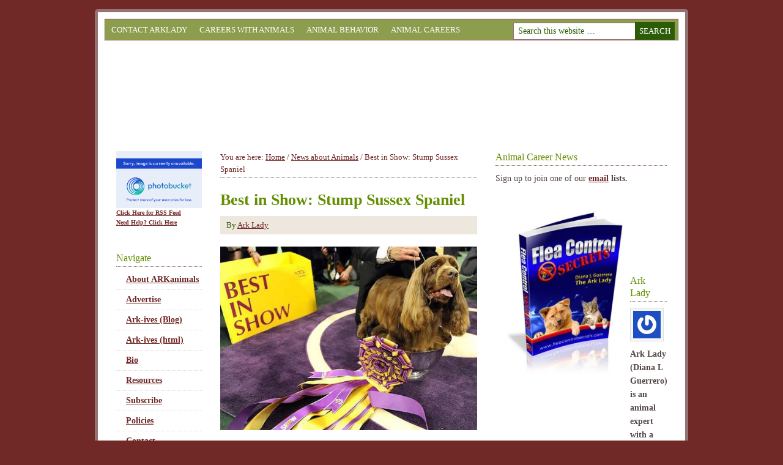

--- FILE ---
content_type: text/html; charset=UTF-8
request_url: https://www.arkanimals.com/best-in-show-stump-sussex-spaniel/
body_size: 9718
content:
<!DOCTYPE html PUBLIC "-//W3C//DTD XHTML 1.0 Transitional//EN" "http://www.w3.org/TR/xhtml1/DTD/xhtml1-transitional.dtd">
<html xmlns="http://www.w3.org/1999/xhtml" lang="en-US" xml:lang="en-US">
<head profile="http://gmpg.org/xfn/11">
<meta http-equiv="Content-Type" content="text/html; charset=UTF-8" />
			<meta name="robots" content="noodp,noydir" />
		<meta name="viewport" content="width=device-width, initial-scale=1.0"/><title>Best in Show: Stump Sussex Spaniel</title>
<meta name='robots' content='max-image-preview:large' />
<link rel="alternate" type="application/rss+xml" title=" &raquo; Feed" href="https://feeds.feedburner.com/ArkAnimals" />
<link rel="alternate" type="application/rss+xml" title=" &raquo; Comments Feed" href="https://www.arkanimals.com/comments/feed/" />
<link rel="alternate" title="oEmbed (JSON)" type="application/json+oembed" href="https://www.arkanimals.com/wp-json/oembed/1.0/embed?url=https%3A%2F%2Fwww.arkanimals.com%2Fbest-in-show-stump-sussex-spaniel%2F" />
<link rel="alternate" title="oEmbed (XML)" type="text/xml+oembed" href="https://www.arkanimals.com/wp-json/oembed/1.0/embed?url=https%3A%2F%2Fwww.arkanimals.com%2Fbest-in-show-stump-sussex-spaniel%2F&#038;format=xml" />
<link rel="canonical" href="https://www.arkanimals.com/best-in-show-stump-sussex-spaniel/" />
<style id='wp-img-auto-sizes-contain-inline-css' type='text/css'>
img:is([sizes=auto i],[sizes^="auto," i]){contain-intrinsic-size:3000px 1500px}
/*# sourceURL=wp-img-auto-sizes-contain-inline-css */
</style>
<style id='wp-emoji-styles-inline-css' type='text/css'>

	img.wp-smiley, img.emoji {
		display: inline !important;
		border: none !important;
		box-shadow: none !important;
		height: 1em !important;
		width: 1em !important;
		margin: 0 0.07em !important;
		vertical-align: -0.1em !important;
		background: none !important;
		padding: 0 !important;
	}
/*# sourceURL=wp-emoji-styles-inline-css */
</style>
<style id='wp-block-library-inline-css' type='text/css'>
:root{--wp-block-synced-color:#7a00df;--wp-block-synced-color--rgb:122,0,223;--wp-bound-block-color:var(--wp-block-synced-color);--wp-editor-canvas-background:#ddd;--wp-admin-theme-color:#007cba;--wp-admin-theme-color--rgb:0,124,186;--wp-admin-theme-color-darker-10:#006ba1;--wp-admin-theme-color-darker-10--rgb:0,107,160.5;--wp-admin-theme-color-darker-20:#005a87;--wp-admin-theme-color-darker-20--rgb:0,90,135;--wp-admin-border-width-focus:2px}@media (min-resolution:192dpi){:root{--wp-admin-border-width-focus:1.5px}}.wp-element-button{cursor:pointer}:root .has-very-light-gray-background-color{background-color:#eee}:root .has-very-dark-gray-background-color{background-color:#313131}:root .has-very-light-gray-color{color:#eee}:root .has-very-dark-gray-color{color:#313131}:root .has-vivid-green-cyan-to-vivid-cyan-blue-gradient-background{background:linear-gradient(135deg,#00d084,#0693e3)}:root .has-purple-crush-gradient-background{background:linear-gradient(135deg,#34e2e4,#4721fb 50%,#ab1dfe)}:root .has-hazy-dawn-gradient-background{background:linear-gradient(135deg,#faaca8,#dad0ec)}:root .has-subdued-olive-gradient-background{background:linear-gradient(135deg,#fafae1,#67a671)}:root .has-atomic-cream-gradient-background{background:linear-gradient(135deg,#fdd79a,#004a59)}:root .has-nightshade-gradient-background{background:linear-gradient(135deg,#330968,#31cdcf)}:root .has-midnight-gradient-background{background:linear-gradient(135deg,#020381,#2874fc)}:root{--wp--preset--font-size--normal:16px;--wp--preset--font-size--huge:42px}.has-regular-font-size{font-size:1em}.has-larger-font-size{font-size:2.625em}.has-normal-font-size{font-size:var(--wp--preset--font-size--normal)}.has-huge-font-size{font-size:var(--wp--preset--font-size--huge)}.has-text-align-center{text-align:center}.has-text-align-left{text-align:left}.has-text-align-right{text-align:right}.has-fit-text{white-space:nowrap!important}#end-resizable-editor-section{display:none}.aligncenter{clear:both}.items-justified-left{justify-content:flex-start}.items-justified-center{justify-content:center}.items-justified-right{justify-content:flex-end}.items-justified-space-between{justify-content:space-between}.screen-reader-text{border:0;clip-path:inset(50%);height:1px;margin:-1px;overflow:hidden;padding:0;position:absolute;width:1px;word-wrap:normal!important}.screen-reader-text:focus{background-color:#ddd;clip-path:none;color:#444;display:block;font-size:1em;height:auto;left:5px;line-height:normal;padding:15px 23px 14px;text-decoration:none;top:5px;width:auto;z-index:100000}html :where(.has-border-color){border-style:solid}html :where([style*=border-top-color]){border-top-style:solid}html :where([style*=border-right-color]){border-right-style:solid}html :where([style*=border-bottom-color]){border-bottom-style:solid}html :where([style*=border-left-color]){border-left-style:solid}html :where([style*=border-width]){border-style:solid}html :where([style*=border-top-width]){border-top-style:solid}html :where([style*=border-right-width]){border-right-style:solid}html :where([style*=border-bottom-width]){border-bottom-style:solid}html :where([style*=border-left-width]){border-left-style:solid}html :where(img[class*=wp-image-]){height:auto;max-width:100%}:where(figure){margin:0 0 1em}html :where(.is-position-sticky){--wp-admin--admin-bar--position-offset:var(--wp-admin--admin-bar--height,0px)}@media screen and (max-width:600px){html :where(.is-position-sticky){--wp-admin--admin-bar--position-offset:0px}}

/*# sourceURL=wp-block-library-inline-css */
</style><style id='global-styles-inline-css' type='text/css'>
:root{--wp--preset--aspect-ratio--square: 1;--wp--preset--aspect-ratio--4-3: 4/3;--wp--preset--aspect-ratio--3-4: 3/4;--wp--preset--aspect-ratio--3-2: 3/2;--wp--preset--aspect-ratio--2-3: 2/3;--wp--preset--aspect-ratio--16-9: 16/9;--wp--preset--aspect-ratio--9-16: 9/16;--wp--preset--color--black: #000000;--wp--preset--color--cyan-bluish-gray: #abb8c3;--wp--preset--color--white: #ffffff;--wp--preset--color--pale-pink: #f78da7;--wp--preset--color--vivid-red: #cf2e2e;--wp--preset--color--luminous-vivid-orange: #ff6900;--wp--preset--color--luminous-vivid-amber: #fcb900;--wp--preset--color--light-green-cyan: #7bdcb5;--wp--preset--color--vivid-green-cyan: #00d084;--wp--preset--color--pale-cyan-blue: #8ed1fc;--wp--preset--color--vivid-cyan-blue: #0693e3;--wp--preset--color--vivid-purple: #9b51e0;--wp--preset--gradient--vivid-cyan-blue-to-vivid-purple: linear-gradient(135deg,rgb(6,147,227) 0%,rgb(155,81,224) 100%);--wp--preset--gradient--light-green-cyan-to-vivid-green-cyan: linear-gradient(135deg,rgb(122,220,180) 0%,rgb(0,208,130) 100%);--wp--preset--gradient--luminous-vivid-amber-to-luminous-vivid-orange: linear-gradient(135deg,rgb(252,185,0) 0%,rgb(255,105,0) 100%);--wp--preset--gradient--luminous-vivid-orange-to-vivid-red: linear-gradient(135deg,rgb(255,105,0) 0%,rgb(207,46,46) 100%);--wp--preset--gradient--very-light-gray-to-cyan-bluish-gray: linear-gradient(135deg,rgb(238,238,238) 0%,rgb(169,184,195) 100%);--wp--preset--gradient--cool-to-warm-spectrum: linear-gradient(135deg,rgb(74,234,220) 0%,rgb(151,120,209) 20%,rgb(207,42,186) 40%,rgb(238,44,130) 60%,rgb(251,105,98) 80%,rgb(254,248,76) 100%);--wp--preset--gradient--blush-light-purple: linear-gradient(135deg,rgb(255,206,236) 0%,rgb(152,150,240) 100%);--wp--preset--gradient--blush-bordeaux: linear-gradient(135deg,rgb(254,205,165) 0%,rgb(254,45,45) 50%,rgb(107,0,62) 100%);--wp--preset--gradient--luminous-dusk: linear-gradient(135deg,rgb(255,203,112) 0%,rgb(199,81,192) 50%,rgb(65,88,208) 100%);--wp--preset--gradient--pale-ocean: linear-gradient(135deg,rgb(255,245,203) 0%,rgb(182,227,212) 50%,rgb(51,167,181) 100%);--wp--preset--gradient--electric-grass: linear-gradient(135deg,rgb(202,248,128) 0%,rgb(113,206,126) 100%);--wp--preset--gradient--midnight: linear-gradient(135deg,rgb(2,3,129) 0%,rgb(40,116,252) 100%);--wp--preset--font-size--small: 13px;--wp--preset--font-size--medium: 20px;--wp--preset--font-size--large: 36px;--wp--preset--font-size--x-large: 42px;--wp--preset--spacing--20: 0.44rem;--wp--preset--spacing--30: 0.67rem;--wp--preset--spacing--40: 1rem;--wp--preset--spacing--50: 1.5rem;--wp--preset--spacing--60: 2.25rem;--wp--preset--spacing--70: 3.38rem;--wp--preset--spacing--80: 5.06rem;--wp--preset--shadow--natural: 6px 6px 9px rgba(0, 0, 0, 0.2);--wp--preset--shadow--deep: 12px 12px 50px rgba(0, 0, 0, 0.4);--wp--preset--shadow--sharp: 6px 6px 0px rgba(0, 0, 0, 0.2);--wp--preset--shadow--outlined: 6px 6px 0px -3px rgb(255, 255, 255), 6px 6px rgb(0, 0, 0);--wp--preset--shadow--crisp: 6px 6px 0px rgb(0, 0, 0);}:where(.is-layout-flex){gap: 0.5em;}:where(.is-layout-grid){gap: 0.5em;}body .is-layout-flex{display: flex;}.is-layout-flex{flex-wrap: wrap;align-items: center;}.is-layout-flex > :is(*, div){margin: 0;}body .is-layout-grid{display: grid;}.is-layout-grid > :is(*, div){margin: 0;}:where(.wp-block-columns.is-layout-flex){gap: 2em;}:where(.wp-block-columns.is-layout-grid){gap: 2em;}:where(.wp-block-post-template.is-layout-flex){gap: 1.25em;}:where(.wp-block-post-template.is-layout-grid){gap: 1.25em;}.has-black-color{color: var(--wp--preset--color--black) !important;}.has-cyan-bluish-gray-color{color: var(--wp--preset--color--cyan-bluish-gray) !important;}.has-white-color{color: var(--wp--preset--color--white) !important;}.has-pale-pink-color{color: var(--wp--preset--color--pale-pink) !important;}.has-vivid-red-color{color: var(--wp--preset--color--vivid-red) !important;}.has-luminous-vivid-orange-color{color: var(--wp--preset--color--luminous-vivid-orange) !important;}.has-luminous-vivid-amber-color{color: var(--wp--preset--color--luminous-vivid-amber) !important;}.has-light-green-cyan-color{color: var(--wp--preset--color--light-green-cyan) !important;}.has-vivid-green-cyan-color{color: var(--wp--preset--color--vivid-green-cyan) !important;}.has-pale-cyan-blue-color{color: var(--wp--preset--color--pale-cyan-blue) !important;}.has-vivid-cyan-blue-color{color: var(--wp--preset--color--vivid-cyan-blue) !important;}.has-vivid-purple-color{color: var(--wp--preset--color--vivid-purple) !important;}.has-black-background-color{background-color: var(--wp--preset--color--black) !important;}.has-cyan-bluish-gray-background-color{background-color: var(--wp--preset--color--cyan-bluish-gray) !important;}.has-white-background-color{background-color: var(--wp--preset--color--white) !important;}.has-pale-pink-background-color{background-color: var(--wp--preset--color--pale-pink) !important;}.has-vivid-red-background-color{background-color: var(--wp--preset--color--vivid-red) !important;}.has-luminous-vivid-orange-background-color{background-color: var(--wp--preset--color--luminous-vivid-orange) !important;}.has-luminous-vivid-amber-background-color{background-color: var(--wp--preset--color--luminous-vivid-amber) !important;}.has-light-green-cyan-background-color{background-color: var(--wp--preset--color--light-green-cyan) !important;}.has-vivid-green-cyan-background-color{background-color: var(--wp--preset--color--vivid-green-cyan) !important;}.has-pale-cyan-blue-background-color{background-color: var(--wp--preset--color--pale-cyan-blue) !important;}.has-vivid-cyan-blue-background-color{background-color: var(--wp--preset--color--vivid-cyan-blue) !important;}.has-vivid-purple-background-color{background-color: var(--wp--preset--color--vivid-purple) !important;}.has-black-border-color{border-color: var(--wp--preset--color--black) !important;}.has-cyan-bluish-gray-border-color{border-color: var(--wp--preset--color--cyan-bluish-gray) !important;}.has-white-border-color{border-color: var(--wp--preset--color--white) !important;}.has-pale-pink-border-color{border-color: var(--wp--preset--color--pale-pink) !important;}.has-vivid-red-border-color{border-color: var(--wp--preset--color--vivid-red) !important;}.has-luminous-vivid-orange-border-color{border-color: var(--wp--preset--color--luminous-vivid-orange) !important;}.has-luminous-vivid-amber-border-color{border-color: var(--wp--preset--color--luminous-vivid-amber) !important;}.has-light-green-cyan-border-color{border-color: var(--wp--preset--color--light-green-cyan) !important;}.has-vivid-green-cyan-border-color{border-color: var(--wp--preset--color--vivid-green-cyan) !important;}.has-pale-cyan-blue-border-color{border-color: var(--wp--preset--color--pale-cyan-blue) !important;}.has-vivid-cyan-blue-border-color{border-color: var(--wp--preset--color--vivid-cyan-blue) !important;}.has-vivid-purple-border-color{border-color: var(--wp--preset--color--vivid-purple) !important;}.has-vivid-cyan-blue-to-vivid-purple-gradient-background{background: var(--wp--preset--gradient--vivid-cyan-blue-to-vivid-purple) !important;}.has-light-green-cyan-to-vivid-green-cyan-gradient-background{background: var(--wp--preset--gradient--light-green-cyan-to-vivid-green-cyan) !important;}.has-luminous-vivid-amber-to-luminous-vivid-orange-gradient-background{background: var(--wp--preset--gradient--luminous-vivid-amber-to-luminous-vivid-orange) !important;}.has-luminous-vivid-orange-to-vivid-red-gradient-background{background: var(--wp--preset--gradient--luminous-vivid-orange-to-vivid-red) !important;}.has-very-light-gray-to-cyan-bluish-gray-gradient-background{background: var(--wp--preset--gradient--very-light-gray-to-cyan-bluish-gray) !important;}.has-cool-to-warm-spectrum-gradient-background{background: var(--wp--preset--gradient--cool-to-warm-spectrum) !important;}.has-blush-light-purple-gradient-background{background: var(--wp--preset--gradient--blush-light-purple) !important;}.has-blush-bordeaux-gradient-background{background: var(--wp--preset--gradient--blush-bordeaux) !important;}.has-luminous-dusk-gradient-background{background: var(--wp--preset--gradient--luminous-dusk) !important;}.has-pale-ocean-gradient-background{background: var(--wp--preset--gradient--pale-ocean) !important;}.has-electric-grass-gradient-background{background: var(--wp--preset--gradient--electric-grass) !important;}.has-midnight-gradient-background{background: var(--wp--preset--gradient--midnight) !important;}.has-small-font-size{font-size: var(--wp--preset--font-size--small) !important;}.has-medium-font-size{font-size: var(--wp--preset--font-size--medium) !important;}.has-large-font-size{font-size: var(--wp--preset--font-size--large) !important;}.has-x-large-font-size{font-size: var(--wp--preset--font-size--x-large) !important;}
/*# sourceURL=global-styles-inline-css */
</style>

<style id='classic-theme-styles-inline-css' type='text/css'>
/*! This file is auto-generated */
.wp-block-button__link{color:#fff;background-color:#32373c;border-radius:9999px;box-shadow:none;text-decoration:none;padding:calc(.667em + 2px) calc(1.333em + 2px);font-size:1.125em}.wp-block-file__button{background:#32373c;color:#fff;text-decoration:none}
/*# sourceURL=/wp-includes/css/classic-themes.min.css */
</style>
<link rel='stylesheet' id='cptch_stylesheet-css' href='https://www.arkanimals.com/wp-content/plugins/captcha/css/front_end_style.css?ver=4.4.5' type='text/css' media='all' />
<link rel='stylesheet' id='dashicons-css' href='https://www.arkanimals.com/wp-includes/css/dashicons.min.css?ver=739bcb57de8db025685a804ac3835187' type='text/css' media='all' />
<link rel='stylesheet' id='cptch_desktop_style-css' href='https://www.arkanimals.com/wp-content/plugins/captcha/css/desktop_style.css?ver=4.4.5' type='text/css' media='all' />
<link rel='stylesheet' id='prose_minified_stylesheet-css' href='https://www.arkanimals.com/wp-content/uploads/prose/minified.css?ver=1644194497' type='text/css' media='all' />
<script type="text/javascript" async src="https://www.arkanimals.com/wp-content/plugins/burst-statistics/assets/js/timeme/timeme.min.js?ver=1768779034" id="burst-timeme-js"></script>
<script type="text/javascript" async src="https://www.arkanimals.com/wp-content/uploads/burst/js/burst.min.js?ver=1768951948" id="burst-js"></script>
<link rel="https://api.w.org/" href="https://www.arkanimals.com/wp-json/" /><link rel="alternate" title="JSON" type="application/json" href="https://www.arkanimals.com/wp-json/wp/v2/posts/802" /><link rel="icon" href="https://www.arkanimals.com/wp-content/plugins/genesis-favicon-uploader/favicons/favicon.ico" />
<link rel="pingback" href="https://www.arkanimals.com/xmlrpc.php" />
<script type="text/javascript">

  var _gaq = _gaq || [];
  _gaq.push(['_setAccount', 'UA-2215830-1']);
  _gaq.push(['_trackPageview']);

  (function() {
    var ga = document.createElement('script'); ga.type = 'text/javascript'; ga.async = true;
    ga.src = ('https:' == document.location.protocol ? 'https://ssl' : 'http://www') + '.google-analytics.com/ga.js';
    var s = document.getElementsByTagName('script')[0]; s.parentNode.insertBefore(ga, s);
  })();

</script>
<!-- Start of HubSpot Logging Code  -->
<script type="text/javascript" language="javascript">
var hs_portalid=102898; 
var hs_salog_version = "2.00";
var hs_ppa = "arkanimals.app10.hubspot.com";
document.write(unescape("%3Cscript src='" + document.location.protocol + "//" + hs_ppa + "/salog.js.aspx' type='text/javascript'%3E%3C/script%3E"));
</script>
<!-- End of HubSpot Logging Code --><style type="text/css">#header { background: url(https://www.arkanimals.com/wp-content/uploads/2011/02/940-150-light-green.jpg) no-repeat !important; }</style>
<style type="text/css" id="custom-background-css">
body.custom-background { background-color: #702927; }
</style>
	</head>
<body data-rsssl=1 class="wp-singular post-template-default single single-post postid-802 single-format-standard custom-background wp-theme-genesis wp-child-theme-prose custom-header sidebar-content-sidebar" data-burst_id="802" data-burst_type="post"><div id="wrap"><div id="nav"><div class="wrap"><ul id="menu-keyword-index" class="menu genesis-nav-menu menu-primary"><li id="menu-item-1511" class="menu-item menu-item-type-custom menu-item-object-custom menu-item-1511"><a href="http://support.arklady.com">Contact ARKlady</a></li>
<li id="menu-item-1509" class="menu-item menu-item-type-custom menu-item-object-custom menu-item-1509"><a href="/index_unusual_animal_careers.html">Careers with Animals</a></li>
<li id="menu-item-1510" class="menu-item menu-item-type-custom menu-item-object-custom menu-item-1510"><a href="/index_animal_training_behavior_problem_solving.html">Animal Behavior</a></li>
<li id="menu-item-1513" class="menu-item menu-item-type-custom menu-item-object-custom menu-item-1513"><a href="/category/unusual-animal-careers">Animal Careers</a></li>
<li class="right search"><form method="get" class="searchform search-form" action="https://www.arkanimals.com/" role="search" ><input type="text" value="Search this website &#x02026;" name="s" class="s search-input" onfocus="if ('Search this website &#x2026;' === this.value) {this.value = '';}" onblur="if ('' === this.value) {this.value = 'Search this website &#x2026;';}" /><input type="submit" class="searchsubmit search-submit" value="Search" /></form></li></ul></div></div><div id="header"><div class="wrap"><div id="title-area"><p id="title"><a href="https://www.arkanimals.com/"></a></p></div><div class="widget-area header-widget-area"><div id="text-523307471" class="widget widget_text"><div class="widget-wrap">			<div class="textwidget"></div>
		</div></div>
</div></div></div><script type="text/javascript" src="//www.hellobar.com/hellobar.js"></script>
<script type="text/javascript">
    new HelloBar(17823,40352);
</script>

<div id="inner"><div id="content-sidebar-wrap"><div id="content" class="hfeed"><div class="breadcrumb">You are here: <a href="https://www.arkanimals.com/"><span class="breadcrumb-link-text-wrap" itemprop="name">Home</span></a> <span aria-label="breadcrumb separator">/</span> <a href="https://www.arkanimals.com/news-about-animals/"><span class="breadcrumb-link-text-wrap" itemprop="name">News about Animals</span></a> <span aria-label="breadcrumb separator">/</span> Best in Show: Stump Sussex Spaniel</div><div class="post-802 post type-post status-publish format-standard hentry category-news-about-animals tag-best-in-show tag-ch-clussexx-three-d-grinchy-glee tag-pet-dogs tag-stump tag-stumpe-sussex-spaniel-westminster-video tag-westminster-dog-show entry"><h1 class="entry-title">Best in Show: Stump Sussex Spaniel</h1>
<div class="post-info">By <span class="author vcard"><span class="fn"><a href="https://www.arkanimals.com/author/admin-2/" rel="author">Ark Lady</a></span></span> </div><div class="entry-content"><p><img fetchpriority="high" decoding="async" class="aligncenter" src="https://i261.photobucket.com/albums/ii51/guerreroink/2009%20Ark%20Animals%20Blog/stump-sussex-spaniel-best-in-show-2.jpg" alt="" width="495" height="353" /></p>
<p style="text-align: center;"><em>Above: Stump the Sussex Spaniel (aka </em><span class="largetext">Ch Clussexx Three D Grinchy Glee) </span><em>Wins Westminster Best in Show at 10 Years of Age. </em><em>Photo: Timothy A. Clary Getty Images</em></p>
<p style="text-align: left;">There is something wonderful when you hear about an older dog winning the Westminster Dog Show. I enjoyed hearing that he has been living at home being a dog after almost losing his life.</p>
<p style="text-align: left;">Read more about <a href="http://latimesblogs.latimes.com/unleashed/2009/02/stump-a-ten-yea.html" target="_blank">Stump&#8217;s absence from the show ring</a> and I love the <a href="http://www.google.com/hostednews/ap/article/ALeqM5ibgIvow71lch7hSBADK_7n5U44KgD9694SV06" target="_blank">photo of Stump and Scott</a>. You can see another one in this article about of <a href="http://www.digitalcity.com/2009/02/10/stump-the-sussex-spaniel-wins-the-133rd-westminster-best-in-show/" target="_blank">Stump and the Westminster Dog Show</a>.</p>
<p style="text-align: left;"><a href="http://www.westminsterkennelclub.org/2009/results/bis/" target="_blank">Official Best in Show Westminster Photo</a></p>
<p>If you missed it below find the 133rd Westminster Dog Show Best in Show video where Stump the Sussex Spaniel wins:</p>
<p><object width="480" height="295"><param name="movie" value="http://www.youtube.com/v/QOW4KwyaPGc&#038;hl=en&#038;fs=1"></param><param name="allowFullScreen" value="true"></param><param name="allowscriptaccess" value="always"></param><embed src="https://www.youtube.com/v/QOW4KwyaPGc&#038;hl=en&#038;fs=1" type="application/x-shockwave-flash" allowscriptaccess="always" allowfullscreen="true" width="480" height="295"></embed></object></p>
<!--<rdf:RDF xmlns:rdf="http://www.w3.org/1999/02/22-rdf-syntax-ns#"
			xmlns:dc="http://purl.org/dc/elements/1.1/"
			xmlns:trackback="http://madskills.com/public/xml/rss/module/trackback/">
		<rdf:Description rdf:about="https://www.arkanimals.com/best-in-show-stump-sussex-spaniel/"
    dc:identifier="https://www.arkanimals.com/best-in-show-stump-sussex-spaniel/"
    dc:title="Best in Show: Stump Sussex Spaniel"
    trackback:ping="https://www.arkanimals.com/best-in-show-stump-sussex-spaniel/trackback/" />
</rdf:RDF>-->
</div><div class="post-meta">Blog Posted <span class="date published time" title="2009-02-10T23:32:52-07:00">February 10, 2009</span>  at <span class="date published time" title="2009-02-10T23:32:52-07:00">11:32 pm</span>  </div></div></div><div id="sidebar" class="sidebar widget-area"><div id="text-523307480" class="widget widget_text"><div class="widget-wrap"><h4 class="widget-title widgettitle">Animal Career News</h4>
			<div class="textwidget">Sign up to join one of our <b><a href="http://arklady.com/email-lists.html">email</a> lists.</div>
		</div></div>
<div id="text-523307481" class="widget widget_text"><div class="widget-wrap">			<div class="textwidget"><a href="https://www.arkanimals.com/fleacontrolbook"><img class="alignleft" style="border: 0pt none;" src="https://i261.photobucket.com/albums/ii51/guerreroink/Flea%20Control%20Affiliates/paperbook250.jpg" border="0" alt="Flea Control Secrets ebook" width="220" height="250" /></a><br><br><br></div>
		</div></div>
<div id="user-profile-3" class="widget user-profile"><div class="widget-wrap"><h4 class="widget-title widgettitle">Ark Lady</h4>
<p><span class="alignleft"><img alt='' src='https://secure.gravatar.com/avatar/?s=85&#038;r=g' srcset='https://secure.gravatar.com/avatar/?s=170&#038;r=g 2x' class='avatar avatar-85 photo avatar-default' height='85' width='85' loading='lazy' decoding='async'/></span>Ark Lady (Diana L Guerrero) is an animal expert with a degree in animal behavior, training & management and extensive experience with both wild & domestic animals. Ark Animals has been online since 1995. <a class="pagelink" href="https://www.arkanimals.com/">Read More&#x02026;</a></p>
</div></div>

		<div id="recent-posts-4" class="widget widget_recent_entries"><div class="widget-wrap">
		<h4 class="widget-title widgettitle">Recent Posts</h4>

		<ul>
											<li>
					<a href="https://www.arkanimals.com/pet-care-tips-during-fireworks/">Pet Care Tips During Fireworks</a>
									</li>
											<li>
					<a href="https://www.arkanimals.com/service-dog-fraud/">Service Dog Fraud</a>
									</li>
											<li>
					<a href="https://www.arkanimals.com/whos-your-daddy/">Who’s Your Daddy?</a>
									</li>
											<li>
					<a href="https://www.arkanimals.com/is-your-dog-scared-of-fireworks/">Dog scared of fireworks?</a>
									</li>
											<li>
					<a href="https://www.arkanimals.com/animal-fathers-the-super-dads/">Animal Fathers: The Super Dads!</a>
									</li>
					</ul>

		</div></div>
</div></div><div id="sidebar-alt" class="sidebar widget-area"><div id="text-523307476" class="widget widget_text"><div class="widget-wrap">			<div class="textwidget"><a href="http://bit.ly/ARKanimalsRSS"
target="_blank"><img
src="https://i261.photobucket.com/albums/ii51/guerreroink/elephant-rss-1.png" border="0" height="150" width="150" alt="Subscribe to Ark Animals via RSS"></a><br>
<font size="1"><a href="http://bit.ly/ARKanimalsRSS "
target="_blank">Click Here for RSS Feed </a><br><a href="https://www.arkanimals.com/subscribe/">Need Help? Click Here</a></font></div>
		</div></div>
<div id="nav_menu-2" class="widget widget_nav_menu"><div class="widget-wrap"><h4 class="widget-title widgettitle">Navigate</h4>
<div class="menu-navigate-select-container"><ul id="menu-navigate-select" class="menu"><li id="menu-item-1529" class="menu-item menu-item-type-post_type menu-item-object-page menu-item-home menu-item-1529"><a href="https://www.arkanimals.com/">About ARKanimals</a></li>
<li id="menu-item-1527" class="menu-item menu-item-type-post_type menu-item-object-page menu-item-1527"><a href="https://www.arkanimals.com/advertise/">Advertise</a></li>
<li id="menu-item-1531" class="menu-item menu-item-type-post_type menu-item-object-page menu-item-1531"><a href="https://www.arkanimals.com/arkives/">Ark-ives (Blog)</a></li>
<li id="menu-item-1534" class="menu-item menu-item-type-custom menu-item-object-custom menu-item-1534"><a href="https://www.arkanimals.com/TracksMag.html">Ark-ives (html)</a></li>
<li id="menu-item-1528" class="menu-item menu-item-type-post_type menu-item-object-page menu-item-1528"><a href="https://www.arkanimals.com/bio/">Bio</a></li>
<li id="menu-item-1522" class="menu-item menu-item-type-post_type menu-item-object-page menu-item-1522"><a href="https://www.arkanimals.com/resources/">Resources</a></li>
<li id="menu-item-1520" class="menu-item menu-item-type-post_type menu-item-object-page menu-item-1520"><a href="https://www.arkanimals.com/subscribe/">Subscribe</a></li>
<li id="menu-item-1521" class="menu-item menu-item-type-post_type menu-item-object-page menu-item-1521"><a href="https://www.arkanimals.com/policies/">Policies</a></li>
<li id="menu-item-1524" class="menu-item menu-item-type-post_type menu-item-object-page menu-item-1524"><a href="https://www.arkanimals.com/contact/">Contact</a></li>
</ul></div></div></div>
<div id="nav_menu-3" class="widget widget_nav_menu"><div class="widget-wrap"><h4 class="widget-title widgettitle">Aboard the Ark</h4>
<div class="menu-aboard-the-ark-container"><ul id="menu-aboard-the-ark" class="menu"><li id="menu-item-2269" class="menu-item menu-item-type-taxonomy menu-item-object-category menu-item-2269"><a href="https://www.arkanimals.com/animal-attacks-2/">Animal Attacks</a></li>
<li id="menu-item-2270" class="menu-item menu-item-type-taxonomy menu-item-object-category menu-item-2270"><a href="https://www.arkanimals.com/animal-behavior/">Animal Behavior</a></li>
<li id="menu-item-2271" class="menu-item menu-item-type-taxonomy menu-item-object-category menu-item-2271"><a href="https://www.arkanimals.com/animal-blog-pet-blog/">Animal Blog</a></li>
<li id="menu-item-2272" class="menu-item menu-item-type-taxonomy menu-item-object-category menu-item-2272"><a href="https://www.arkanimals.com/pet-products-animal-books/">Animal Books &#038; Pet Products</a></li>
<li id="menu-item-2273" class="menu-item menu-item-type-taxonomy menu-item-object-category menu-item-2273"><a href="https://www.arkanimals.com/unusual-animal-careers/">Animal Careers</a></li>
<li id="menu-item-2274" class="menu-item menu-item-type-taxonomy menu-item-object-category menu-item-2274"><a href="https://www.arkanimals.com/crittercast-animal-podcasts-animal-videos/">Animal Podcast</a></li>
<li id="menu-item-2275" class="menu-item menu-item-type-taxonomy menu-item-object-category menu-item-2275"><a href="https://www.arkanimals.com/animal-training/">Animal Training</a></li>
<li id="menu-item-2276" class="menu-item menu-item-type-taxonomy menu-item-object-category menu-item-2276"><a href="https://www.arkanimals.com/animal-video/">Animal Videos</a></li>
<li id="menu-item-2277" class="menu-item menu-item-type-taxonomy menu-item-object-category menu-item-2277"><a href="https://www.arkanimals.com/animals-in-disasters/">Animals in Disasters</a></li>
<li id="menu-item-2278" class="menu-item menu-item-type-taxonomy menu-item-object-category menu-item-2278"><a href="https://www.arkanimals.com/animals-welfare/">Animals Welfare</a></li>
<li id="menu-item-2279" class="menu-item menu-item-type-taxonomy menu-item-object-category menu-item-2279"><a href="https://www.arkanimals.com/ark-animal-tracks-newsletter/">Ark Animal Tracks</a></li>
<li id="menu-item-2280" class="menu-item menu-item-type-taxonomy menu-item-object-category menu-item-2280"><a href="https://www.arkanimals.com/ark-tech/">ARKtech</a></li>
<li id="menu-item-2281" class="menu-item menu-item-type-taxonomy menu-item-object-category menu-item-2281"><a href="https://www.arkanimals.com/care-for-pet/">Care for Pet</a></li>
<li id="menu-item-2282" class="menu-item menu-item-type-taxonomy menu-item-object-category menu-item-2282"><a href="https://www.arkanimals.com/cats-behavioral-problems/">Cats Behavioral Problems</a></li>
<li id="menu-item-2283" class="menu-item menu-item-type-taxonomy menu-item-object-category menu-item-2283"><a href="https://www.arkanimals.com/dogs-behavior-problems/">Dogs Behavior Problems</a></li>
<li id="menu-item-2284" class="menu-item menu-item-type-taxonomy menu-item-object-category menu-item-2284"><a href="https://www.arkanimals.com/ecological-living/">Ecological Living</a></li>
<li id="menu-item-2285" class="menu-item menu-item-type-taxonomy menu-item-object-category menu-item-2285"><a href="https://www.arkanimals.com/flea-treatment-2/">Flea Treatment</a></li>
<li id="menu-item-2286" class="menu-item menu-item-type-taxonomy menu-item-object-category menu-item-2286"><a href="https://www.arkanimals.com/just-for-fun/">Just For Fun</a></li>
<li id="menu-item-2287" class="menu-item menu-item-type-taxonomy menu-item-object-category current-post-ancestor current-menu-parent current-post-parent menu-item-2287"><a href="https://www.arkanimals.com/news-about-animals/">News about Animals</a></li>
<li id="menu-item-2288" class="menu-item menu-item-type-taxonomy menu-item-object-category menu-item-2288"><a href="https://www.arkanimals.com/pet-businesses/">Pet Businesses</a></li>
<li id="menu-item-2289" class="menu-item menu-item-type-taxonomy menu-item-object-category menu-item-2289"><a href="https://www.arkanimals.com/pet-parenting-tips/">Pet Parenting</a></li>
<li id="menu-item-2290" class="menu-item menu-item-type-taxonomy menu-item-object-category menu-item-2290"><a href="https://www.arkanimals.com/wildlife-conservation/">Wildlife &#038; Conservation</a></li>
</ul></div></div></div>
</div></div></div><div id="footer" class="footer"><div class="wrap"><div class="gototop"><p><a href="#wrap" rel="nofollow">Return to top of page</a></p></div><div class="creds"><p><a href="http://www.dianalguerrero.com"> &#x000A9;&nbsp;2026 by Diana L Guerrero | All Rights Reserved. </a>· <a href="https://www.arkanimals.com/wp-login.php">Log in</a></p></div></div></div><script type="speculationrules">
{"prefetch":[{"source":"document","where":{"and":[{"href_matches":"/*"},{"not":{"href_matches":["/wp-*.php","/wp-admin/*","/wp-content/uploads/*","/wp-content/*","/wp-content/plugins/*","/wp-content/themes/prose/*","/wp-content/themes/genesis/*","/*\\?(.+)"]}},{"not":{"selector_matches":"a[rel~=\"nofollow\"]"}},{"not":{"selector_matches":".no-prefetch, .no-prefetch a"}}]},"eagerness":"conservative"}]}
</script>
<script type="text/javascript">document.write(unescape('%3Cscript type="text/javascript" src="'+document.location.protocol+'//dnn506yrbagrg.cloudfront.net/pages/scripts/0007/4785.js"%3E%3C%2Fscript%3E'))</script>
<script id="wp-emoji-settings" type="application/json">
{"baseUrl":"https://s.w.org/images/core/emoji/17.0.2/72x72/","ext":".png","svgUrl":"https://s.w.org/images/core/emoji/17.0.2/svg/","svgExt":".svg","source":{"concatemoji":"https://www.arkanimals.com/wp-includes/js/wp-emoji-release.min.js?ver=739bcb57de8db025685a804ac3835187"}}
</script>
<script type="module">
/* <![CDATA[ */
/*! This file is auto-generated */
const a=JSON.parse(document.getElementById("wp-emoji-settings").textContent),o=(window._wpemojiSettings=a,"wpEmojiSettingsSupports"),s=["flag","emoji"];function i(e){try{var t={supportTests:e,timestamp:(new Date).valueOf()};sessionStorage.setItem(o,JSON.stringify(t))}catch(e){}}function c(e,t,n){e.clearRect(0,0,e.canvas.width,e.canvas.height),e.fillText(t,0,0);t=new Uint32Array(e.getImageData(0,0,e.canvas.width,e.canvas.height).data);e.clearRect(0,0,e.canvas.width,e.canvas.height),e.fillText(n,0,0);const a=new Uint32Array(e.getImageData(0,0,e.canvas.width,e.canvas.height).data);return t.every((e,t)=>e===a[t])}function p(e,t){e.clearRect(0,0,e.canvas.width,e.canvas.height),e.fillText(t,0,0);var n=e.getImageData(16,16,1,1);for(let e=0;e<n.data.length;e++)if(0!==n.data[e])return!1;return!0}function u(e,t,n,a){switch(t){case"flag":return n(e,"\ud83c\udff3\ufe0f\u200d\u26a7\ufe0f","\ud83c\udff3\ufe0f\u200b\u26a7\ufe0f")?!1:!n(e,"\ud83c\udde8\ud83c\uddf6","\ud83c\udde8\u200b\ud83c\uddf6")&&!n(e,"\ud83c\udff4\udb40\udc67\udb40\udc62\udb40\udc65\udb40\udc6e\udb40\udc67\udb40\udc7f","\ud83c\udff4\u200b\udb40\udc67\u200b\udb40\udc62\u200b\udb40\udc65\u200b\udb40\udc6e\u200b\udb40\udc67\u200b\udb40\udc7f");case"emoji":return!a(e,"\ud83e\u1fac8")}return!1}function f(e,t,n,a){let r;const o=(r="undefined"!=typeof WorkerGlobalScope&&self instanceof WorkerGlobalScope?new OffscreenCanvas(300,150):document.createElement("canvas")).getContext("2d",{willReadFrequently:!0}),s=(o.textBaseline="top",o.font="600 32px Arial",{});return e.forEach(e=>{s[e]=t(o,e,n,a)}),s}function r(e){var t=document.createElement("script");t.src=e,t.defer=!0,document.head.appendChild(t)}a.supports={everything:!0,everythingExceptFlag:!0},new Promise(t=>{let n=function(){try{var e=JSON.parse(sessionStorage.getItem(o));if("object"==typeof e&&"number"==typeof e.timestamp&&(new Date).valueOf()<e.timestamp+604800&&"object"==typeof e.supportTests)return e.supportTests}catch(e){}return null}();if(!n){if("undefined"!=typeof Worker&&"undefined"!=typeof OffscreenCanvas&&"undefined"!=typeof URL&&URL.createObjectURL&&"undefined"!=typeof Blob)try{var e="postMessage("+f.toString()+"("+[JSON.stringify(s),u.toString(),c.toString(),p.toString()].join(",")+"));",a=new Blob([e],{type:"text/javascript"});const r=new Worker(URL.createObjectURL(a),{name:"wpTestEmojiSupports"});return void(r.onmessage=e=>{i(n=e.data),r.terminate(),t(n)})}catch(e){}i(n=f(s,u,c,p))}t(n)}).then(e=>{for(const n in e)a.supports[n]=e[n],a.supports.everything=a.supports.everything&&a.supports[n],"flag"!==n&&(a.supports.everythingExceptFlag=a.supports.everythingExceptFlag&&a.supports[n]);var t;a.supports.everythingExceptFlag=a.supports.everythingExceptFlag&&!a.supports.flag,a.supports.everything||((t=a.source||{}).concatemoji?r(t.concatemoji):t.wpemoji&&t.twemoji&&(r(t.twemoji),r(t.wpemoji)))});
//# sourceURL=https://www.arkanimals.com/wp-includes/js/wp-emoji-loader.min.js
/* ]]> */
</script>
</body></html>
